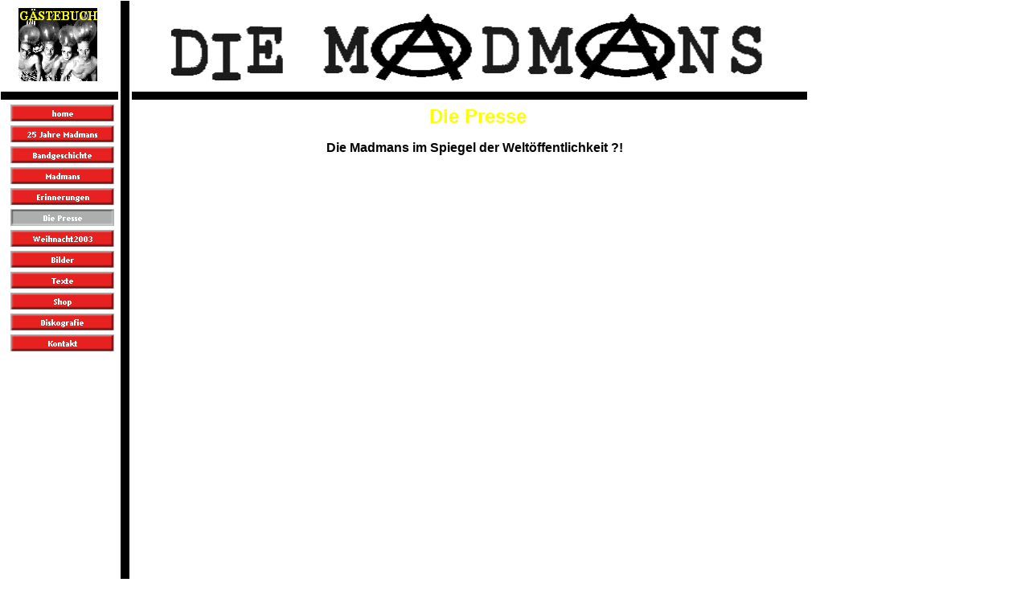

--- FILE ---
content_type: text/html
request_url: http://madmans.de/Die_Presse/die_presse.html
body_size: 2009
content:
<!DOCTYPE HTML PUBLIC "-//W3C//DTD HTML 4.0 Transitional//EN">
<Html>
<Head>
<Meta http-equiv="Content-Type" content="text/html; charset=ISO-8859-1">
<Meta name="Author" content="Maik Sonnet">
<Meta name="Generator" content="NetObjects Fusion 4.0.1 für Windows">
<Meta name="Keywords" content="madmans,weimar,punkband,Sonnet, Hruschka,Vollmann,Doebler,musik,texte,bilder,shop,DDR,Punk,Band,Weihnacht,gerber,Untergrund,spass">
<Meta name="Musik, Punk" content="madmans,weimar,punkband,Sonnet, Hruschka,Vollmann,Doebler,musik,texte,bilder,shop,ddr">
<Title>Die Presse</Title>
<!-- Masterscript -->
<META NAME="author" CONTENT="Maik Sonnet">
<META NAME="publisher" CONTENT="Maik Sonnet">
<META NAME="copyright" CONTENT="webdesign by MSonNet">
<META NAME="keywords" CONTENT="madmans,weimar,punkband,Sonnet, Hruschka,Vollmann,Doebler,musik,texte,bilder,shop,DDR,Punk,Band,Weihnacht,gerber,Untergrund,spass,blödelpunk,fun,heiligabend,lieder,songs,alte zeiten,diskografie,shop,kontakt,auftritt,angst,liebe,hass,wahnsinn,kontakt">
<META NAME="description" CONTENT="madmans,weimar,punkband,Sonnet, Hruschka,Vollmann,Doebler,musik,texte,bilder,shop,DDR,Punk,Band,Weihnacht,gerber,Untergrund,spass,blödelpunk,fun,heiligabend,lieder,songs,alte zeiten,diskografie,shop,kontakt,auftritt,angst,liebe,hass,wahnsinn,kontakt">
<META NAME="page-topic" CONTENT="Die Madmans-wahrscheinlich älteste noch amtierende Punkband der DDR">
<META NAME="audience" CONTENT="Alle">
<META NAME="expires" CONTENT="NEVER">
<META NAME="page-type" CONTENT="Band">
<META NAME="robots" CONTENT="INDEX,FOLLOW">
</Head>
<Body NOF="(MB=(DefaultMasterBorder, 125, 236, 163, 0), L=(DiePresseLayout, 842, 6086))" bgcolor="#FFFFFF" TEXT="#000000" topmargin=0 leftmargin=0 marginwidth=0 marginheight=0>
    <!-- Beginn des Haupttextes für diese Seite -->
    <Table border=0 cellspacing=0 cellpadding=0 width=1005 nof=ly>
        <TR valign=top align=left>
            <TD width=8 height=10><Img src="../clearpixel.gif" width=8 height=1 border=0></TD>
            <TD width=15><Img src="../clearpixel.gif" width=15 height=1 border=0></TD>
            <TD></TD>
            <TD width=26><Img src="../clearpixel.gif" width=26 height=1 border=0></TD>
            <TD width=1><Img src="../clearpixel.gif" width=1 height=1 border=0></TD>
            <TD width=1><Img src="../clearpixel.gif" width=1 height=1 border=0></TD>
            <TD rowspan=12 width=13>
                <!-- Beginn von Rechteck (Rechteck5) -->
                <Img id="Rechteck5" height=6211 width=13 src="../a_Rectangle.gif" border=0></TD>
            <TD width=1><Img src="../clearpixel.gif" width=1 height=1 border=0></TD>
            <TD width=50><Img src="../clearpixel.gif" width=50 height=1 border=0></TD>
            <TD width=31><Img src="../clearpixel.gif" width=31 height=1 border=0></TD>
            <TD width=693><Img src="../clearpixel.gif" width=693 height=1 border=0></TD>
            <TD width=12><Img src="../clearpixel.gif" width=12 height=1 border=0></TD>
            <TD width=50><Img src="../clearpixel.gif" width=50 height=1 border=0></TD>
            <TD width=6><Img src="../clearpixel.gif" width=6 height=1 border=0></TD>
        </TR>
        <TR valign=top align=left>
            <TD colspan=2 height=6></TD>
            <TD rowspan=3 width=98>
                <!-- Beginn von Bild (Bild7) -->
                <!-- StartFragment -->
<A href="http://17028.iboox.com/"><Img id="Bild7" height=91 width=98 src="../a_cover.gif" border=0 alt="madmans-weimar"></A></TD>
            <TD colspan=3></TD>
            <!-- Diese 1 Spalten werden von einem Objekt eingenommen. -->
            <TD colspan=7></TD>
        </TR>
        <TR valign=top align=left>
            <TD colspan=2 height=84></TD>
            <!-- Diese 1 Spalten werden von einem Objekt eingenommen. -->
            <TD colspan=3></TD>
            <!-- Diese 1 Spalten werden von einem Objekt eingenommen. -->
            <TD colspan=2></TD>
            <TD colspan=3 width=736>
                <!-- Beginn von Bild (Bild6) -->
                <!-- StartFragment -->
<Img id="Bild6" height=84 width=736 src="../Titel.gif" border=0 alt="madmans weimar"></TD>
            <TD colspan=2></TD>
        </TR>
        <TR valign=top align=left>
            <TD colspan=2 height=1></TD>
            <!-- Diese 1 Spalten werden von einem Objekt eingenommen. -->
            <TD colspan=3></TD>
            <!-- Diese 1 Spalten werden von einem Objekt eingenommen. -->
            <TD colspan=7></TD>
        </TR>
        <TR valign=top align=left>
            <TD colspan=6 height=12></TD>
            <!-- Diese 1 Spalten werden von einem Objekt eingenommen. -->
            <TD colspan=7></TD>
        </TR>
        <TR valign=top align=left>
            <TD height=12 colspan=5 width=148>
                <!-- Beginn von Rechteck (Rechteck2) -->
                <Img id="Rechteck2" height=12 width=148 src="../a_Rectangle_1.gif" border=0></TD>
            <TD></TD>
            <!-- Diese 1 Spalten werden von einem Objekt eingenommen. -->
            <TD></TD>
            <TD colspan=6 width=842>
                <!-- Beginn von Rechteck (Rechteck6) -->
                <Img id="Rechteck6" height=12 width=842 src="../a_Rectangle_2.gif" border=0></TD>
        </TR>
        <TR valign=top align=left>
            <TD height=6></TD>
            <TD colspan=3 rowspan=5 width=139>
                <!-- Beginn von Vertikale Navigationsleiste (Navigationsleiste2) -->
                <Table id="Navigationsleiste2" border=0 cellspacing=5 cellpadding=0 NOF=NB_FYVP width=139>
                    <TR valign=top align=left>
                        <TD width=129 height=21>
                            <!-- Beginn von Navigationschaltfläche (Navigationsschaltflaeche1) -->
                            <A href="../index.html"><Img id="Navigationsschaltflaeche1" height=21 width=129 src="../Die_wahrscheinlich_alteste_nocNp1.gif" border=0 alt="home"></A></TD>
                    </TR>
                    <TR valign=top align=left>
                        <TD width=129 height=21>
                            <!-- Beginn von Navigationschaltfläche (Navigationsschaltflaeche2) -->
                            <A href="../25_Jahre_Madmans/25_jahre_madmans.html"><Img id="Navigationsschaltflaeche2" height=21 width=129 src="../25_Jahre_Madmans_Np1.gif" border=0 alt="25 Jahre Madmans"></A></TD>
                    </TR>
                    <TR valign=top align=left>
                        <TD width=129 height=21>
                            <!-- Beginn von Navigationschaltfläche (Navigationsschaltflaeche3) -->
                            <A href="../Bandgeschichte/bandgeschichte.html"><Img id="Navigationsschaltflaeche3" height=21 width=129 src="../Bandgeschichte_Np1.gif" border=0 alt="Bandgeschichte"></A></TD>
                    </TR>
                    <TR valign=top align=left>
                        <TD width=129 height=21>
                            <!-- Beginn von Navigationschaltfläche (Navigationsschaltflaeche4) -->
                            <A href="../Madmans/madmans.html"><Img id="Navigationsschaltflaeche4" height=21 width=129 src="../Madmans_Np1.gif" border=0 alt="Madmans"></A></TD>
                    </TR>
                    <TR valign=top align=left>
                        <TD width=129 height=21>
                            <!-- Beginn von Navigationschaltfläche (Navigationsschaltflaeche5) -->
                            <A href="../Erinnerungen/erinnerungen.html"><Img id="Navigationsschaltflaeche5" height=21 width=129 src="../Erinnerungen_Np1.gif" border=0 alt="Erinnerungen"></A></TD>
                    </TR>
                    <TR valign=top align=left>
                        <TD width=129 height=21>
                            <!-- Beginn von Navigationschaltfläche (Navigationsschaltflaeche6) -->
                            <A href="../Die_Presse/die_presse.html"><Img id="Navigationsschaltflaeche6" height=21 width=129 src="../Die_Presse_Hp3.gif" border=0 alt="Die Presse"></A></TD>
                    </TR>
                    <TR valign=top align=left>
                        <TD width=129 height=21>
                            <!-- Beginn von Navigationschaltfläche (Navigationsschaltflaeche7) -->
                            <A href="../Weihnacht2003/weihnacht2003.html"><Img id="Navigationsschaltflaeche7" height=21 width=129 src="../Weihnacht2003_Np1.gif" border=0 alt="Weihnacht2003"></A></TD>
                    </TR>
                    <TR valign=top align=left>
                        <TD width=129 height=21>
                            <!-- Beginn von Navigationschaltfläche (Navigationsschaltflaeche8) -->
                            <A href="../Bilder/bilder.html"><Img id="Navigationsschaltflaeche8" height=21 width=129 src="../Bilder_Np1.gif" border=0 alt="Bilder"></A></TD>
                    </TR>
                    <TR valign=top align=left>
                        <TD width=129 height=21>
                            <!-- Beginn von Navigationschaltfläche (Navigationsschaltflaeche9) -->
                            <A href="../Texte/texte.html"><Img id="Navigationsschaltflaeche9" height=21 width=129 src="../Texte_Np1.gif" border=0 alt="Texte"></A></TD>
                    </TR>
                    <TR valign=top align=left>
                        <TD width=129 height=21>
                            <!-- Beginn von Navigationschaltfläche (Navigationsschaltflaeche10) -->
                            <A href="../Shop/shop.html"><Img id="Navigationsschaltflaeche10" height=21 width=129 src="../Shop_Np1.gif" border=0 alt="Shop"></A></TD>
                    </TR>
                    <TR valign=top align=left>
                        <TD width=129 height=21>
                            <!-- Beginn von Navigationschaltfläche (Navigationsschaltflaeche11) -->
                            <A href="../Diskografie/diskografie.html"><Img id="Navigationsschaltflaeche11" height=21 width=129 src="../Diskografie_Np1.gif" border=0 alt="Diskografie"></A></TD>
                    </TR>
                    <TR valign=top align=left>
                        <TD width=129 height=21>
                            <!-- Beginn von Navigationschaltfläche (Navigationsschaltflaeche12) -->
                            <A href="../Kontakt/kontakt.html"><Img id="Navigationsschaltflaeche12" height=21 width=129 src="../Kontakt_Np1.gif" border=0 alt="Kontakt"></A></TD>
                    </TR>
                </Table>
            </TD>
            <TD colspan=2></TD>
            <!-- Diese 1 Spalten werden von einem Objekt eingenommen. -->
            <TD colspan=7></TD>
        </TR>
        <TR valign=top align=left>
            <TD></TD>
            <!-- Diese 3 Spalten werden von einem Objekt eingenommen. -->
            <TD colspan=2></TD>
            <!-- Diese 1 Spalten werden von einem Objekt eingenommen. -->
            <TD colspan=3></TD>
            <TD width=693>
                <!-- Beginn von Text (Text1) -->
                <P align=center><B><Font COLOR="#FFFF00" size="+2" face="Verdana,Tahoma,Arial,Helvetica,sans-serif">&nbsp;Die Presse</Font></B></P>
                <P align=center><B><Font face="Verdana,Tahoma,Arial,Helvetica,sans-serif">Die Madmans im Spiegel der Weltöffentlichkeit ?!</Font></B></P>
            </TD>
            <TD colspan=3></TD>
        </TR>
        <TR valign=top align=left>
            <TD height=27></TD>
            <!-- Diese 3 Spalten werden von einem Objekt eingenommen. -->
            <TD colspan=2></TD>
            <!-- Diese 1 Spalten werden von einem Objekt eingenommen. -->
            <TD colspan=7></TD>
        </TR>
        <TR valign=top align=left>
            <TD></TD>
            <!-- Diese 3 Spalten werden von einem Objekt eingenommen. -->
            <TD colspan=2></TD>
            <!-- Diese 1 Spalten werden von einem Objekt eingenommen. -->
            <TD></TD>
            <TD colspan=5 width=836>
                <!-- Beginn von Text (Text2) -->
                <P>&nbsp;</P>
            </TD>
            <TD></TD>
        </TR>
        <TR valign=top align=left>
            <TD height=199></TD>
            <!-- Diese 3 Spalten werden von einem Objekt eingenommen. -->
            <TD colspan=2></TD>
            <!-- Diese 1 Spalten werden von einem Objekt eingenommen. -->
            <TD colspan=7></TD>
        </TR>
        <TR valign=top align=left>
            <TD colspan=6 height=5769></TD>
            <!-- Diese 1 Spalten werden von einem Objekt eingenommen. -->
            <TD colspan=7></TD>
        </TR>
    </Table>
    <!-- Ende des Haupttexts für diese Seite -->
</Body>
</Html>
 